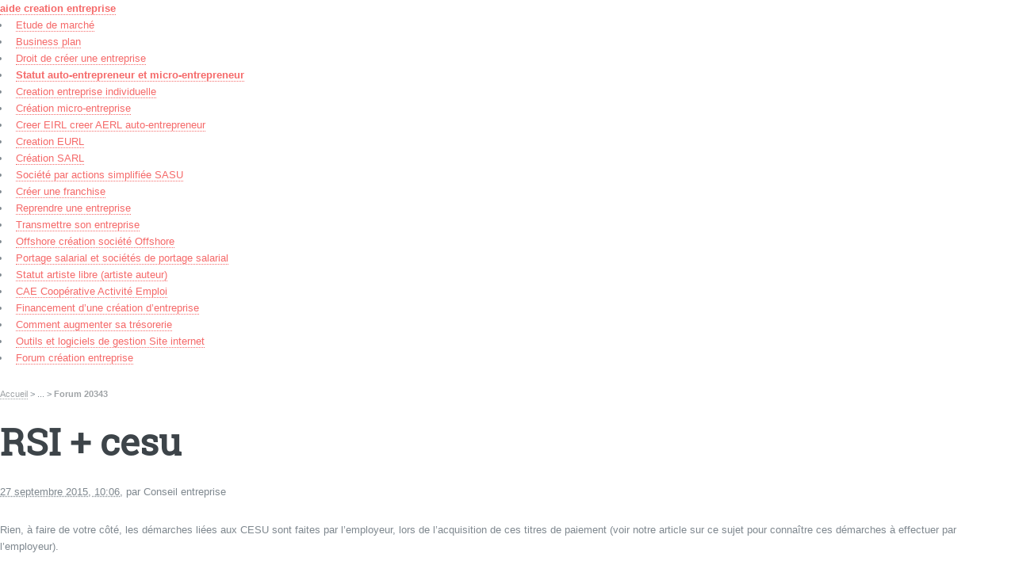

--- FILE ---
content_type: text/html; charset=utf-8
request_url: https://aide-creation-entreprise.info/spip.php?page=forum&id_article=294&id_forum=20343
body_size: 3140
content:
<!DOCTYPE html>
<html dir="ltr" lang="fr" class="ltr fr no-js">
<head>
	<script type='text/javascript'>/*<![CDATA[*/(function(H){H.className=H.className.replace(/\bno-js\b/,'js')})(document.documentElement);/*]]>*/</script>
	<title>Forum 20343 - aide creation entreprise</title>
	<meta name="generator" content="SPIP 4.3.9" />


<meta name="viewport" content="width=device-width, initial-scale=1" />


<link rel="alternate" type="application/rss+xml" title="Syndiquer tout le site" href="spip.php?page=backend" />

<link rel="stylesheet" href="local/cache-scss/main-cssify-37aff4c.css?1730724388" type="text/css" />
<!--[if IE 8]><link rel="stylesheet" href="local/cache-scss/ie8-cssify-6fb3a94.css?1730724388" /><![endif]-->
<!--[if IE 9]><link rel="stylesheet" href="local/cache-scss/ie9-cssify-3ad1bc6.css?1730724388" /><![endif]-->

<link rel="stylesheet" href="local/cache-scss/spip-cssify-f1fb3a6.css?1730724388" type="text/css" />








<script type='text/javascript'>var var_zajax_content='content';</script><script>
var mediabox_settings={"auto_detect":true,"ns":"box","tt_img":true,"sel_g":"#documents_portfolio a[type='image\/jpeg'],#documents_portfolio a[type='image\/png'],#documents_portfolio a[type='image\/gif']","sel_c":".mediabox","str_ssStart":"Diaporama","str_ssStop":"Arr\u00eater","str_cur":"{current}\/{total}","str_prev":"Pr\u00e9c\u00e9dent","str_next":"Suivant","str_close":"Fermer","str_loading":"Chargement\u2026","str_petc":"Taper \u2019Echap\u2019 pour fermer","str_dialTitDef":"Boite de dialogue","str_dialTitMed":"Affichage d\u2019un media","splash_url":"","lity":{"skin":"_simple-dark","maxWidth":"90%","maxHeight":"90%","minWidth":"400px","minHeight":"","slideshow_speed":"2500","opacite":"0.9","defaultCaptionState":"expanded"}};
</script>
<!-- insert_head_css -->
<link rel="stylesheet" href="plugins-dist/mediabox/lib/lity/lity.css?1757328958" type="text/css" media="all" />
<link rel="stylesheet" href="plugins-dist/mediabox/lity/css/lity.mediabox.css?1757328958" type="text/css" media="all" />
<link rel="stylesheet" href="plugins-dist/mediabox/lity/skins/_simple-dark/lity.css?1757328958" type="text/css" media="all" /><link rel='stylesheet' type='text/css' media='all' href='plugins-dist/porte_plume/css/barre_outils.css?1757328960' />
<link rel='stylesheet' type='text/css' media='all' href='local/cache-css/cssdyn-css_barre_outils_icones_css-8e2395f1.css?1730724389' />



<link rel="stylesheet" href="local/cache-scss/theme-cssify-d239bf7.css?1730724389" type="text/css" />











<script src="prive/javascript/jquery.js?1757328956" type="text/javascript"></script>

<script src="prive/javascript/jquery.form.js?1757328956" type="text/javascript"></script>

<script src="prive/javascript/jquery.autosave.js?1757328956" type="text/javascript"></script>

<script src="prive/javascript/jquery.placeholder-label.js?1757328956" type="text/javascript"></script>

<script src="prive/javascript/ajaxCallback.js?1757328956" type="text/javascript"></script>

<script src="prive/javascript/js.cookie.js?1757328956" type="text/javascript"></script>
<!-- insert_head -->
<script src="plugins-dist/mediabox/lib/lity/lity.js?1757328958" type="text/javascript"></script>
<script src="plugins-dist/mediabox/lity/js/lity.mediabox.js?1757328958" type="text/javascript"></script>
<script src="plugins-dist/mediabox/javascript/spip.mediabox.js?1757328958" type="text/javascript"></script><script type='text/javascript' src='plugins-dist/porte_plume/javascript/jquery.markitup_pour_spip.js?1757328960'></script>
<script type='text/javascript' src='plugins-dist/porte_plume/javascript/jquery.previsu_spip.js?1757328960'></script>
<script type='text/javascript' src='local/cache-js/jsdyn-javascript_porte_plume_start_js-99f8a93f.js?1730724389'></script>


<!--[if lt IE 9]>
<script type='text/javascript' src="plugins/html5up_editorial-2.1.0/javascript/ie/html5shiv.js"></script>
<![endif]-->

<script src="plugins/html5up_editorial-2.1.0/javascript/perso.js" type="text/javascript"></script></head>

<body class="pas_surlignable page_forum">
<div class="page">

	<header class="clearfix header" role="banner">
	<strong class="h1 spip_logo_site"><a rel="start home" href="https://www.aide-creation-entreprise.info/" title="Accueil">aide creation entreprise</a></strong>
	
</header>	<nav class="nav clearfix" id="nav" role="navigation">
	<ul>
		
		<li class="nav-item  first"><a href="-Etude-de-marche-">Etude de marché</a></li>
		
		<li class="nav-item"><a href="-Business-plan-">Business plan</a></li>
		
		<li class="nav-item"><a href="-Droit-de-creer-une-entreprise-">Droit de créer une entreprise</a></li>
		
		<li class="nav-item on"><a href="-Statut-auto-entrepreneur-et-micro-">Statut auto-entrepreneur et micro-entrepreneur</a></li>
		
		<li class="nav-item"><a href="-Creation-entreprise-individuelle-">Creation entreprise individuelle</a></li>
		
		<li class="nav-item"><a href="-Creation-micro-entreprise-">Création micro-entreprise</a></li>
		
		<li class="nav-item"><a href="-Creer-EIRL-creer-AERL-auto-">Creer EIRL creer AERL auto-entrepreneur</a></li>
		
		<li class="nav-item"><a href="-Creation-EURL-">Creation EURL</a></li>
		
		<li class="nav-item"><a href="-Creation-SARL-">Création SARL</a></li>
		
		<li class="nav-item"><a href="-Societe-par-actions-simplifiee-">Société par actions simplifiée SASU</a></li>
		
		<li class="nav-item"><a href="-Creer-une-franchise-">Créer une franchise</a></li>
		
		<li class="nav-item"><a href="-Reprendre-une-entreprise-">Reprendre une entreprise</a></li>
		
		<li class="nav-item"><a href="-Transmettre-son-entreprise-">Transmettre son entreprise</a></li>
		
		<li class="nav-item"><a href="-Offshore-creation-societe-Offshore-">Offshore création société Offshore</a></li>
		
		<li class="nav-item"><a href="-Portage-salarial-et-societes-de-">Portage salarial et sociétés de portage salarial</a></li>
		
		<li class="nav-item"><a href="-Statut-artiste-libre-">Statut artiste libre (artiste auteur)</a></li>
		
		<li class="nav-item"><a href="-CAE-Cooperative-Activite-Emploi-">CAE Coopérative Activité Emploi</a></li>
		
		<li class="nav-item"><a href="-Financement-d-une-creation-d-">Financement d&#8217;une création d&#8217;entreprise</a></li>
		
		<li class="nav-item"><a href="-Comment-augmenter-sa-tresorerie-">Comment augmenter sa trésorerie</a></li>
		
		<li class="nav-item"><a href="-Outils-et-logiciels-de-gestion-">Outils et logiciels de gestion Site internet</a></li>
		
		<li class="nav-item  last"><a href="-Forum-creation-entreprise-">Forum création entreprise</a></li>
		
	</ul>
</nav>	
	<main class="main" role="main">
		
		<div class="wrapper">
		<div class="content" id="content">
			<p class="arbo"><a href="https://www.aide-creation-entreprise.info/">Accueil</a> &gt; ... &gt; <strong class="on">Forum 20343</strong></p><!--.arbo-->
	
			<div class="cartouche">
				<h1>RSI + cesu</h1>
			</div>
			<p class="comment-meta">
				<small><abbr class="dtreviewed" title="2015-09-27T08:06:24Z">27 septembre 2015, 10:06</abbr><span class="sep">, </span>par  <span class="">Conseil entreprise</span></small>
			</p>
			<div class="comment-content">
				<div class="comment-texte"><p>Rien, à faire de votre côté, les démarches liées aux CESU sont faites par l’employeur, lors de l’acquisition de ces titres de paiement (voir notre article sur ce sujet pour connaître ces démarches à effectuer par l’employeur).</p></div>
				
				
				
				
			</div>
			
			<h2>Un message, un commentaire ?</h2>
			<div class="formulaire_spip formulaire_forum ajax" id="formulaire_forum">




 
<div>
	<legend>Forum sur abonnement</legend>
	<p class="explication">Pour participer à
		ce forum, vous devez vous enregistrer au préalable. Merci
		d’indiquer ci-dessous l’identifiant personnel qui vous a
		été fourni. Si vous n’êtes pas enregistré, vous devez vous inscrire.</p>
	<div class="retour">
		<a href="spip.php?page=login&amp;url=spip.php%3Fpage%3Dforum%26amp%3Bid_article%3D294%26amp%3Bid_forum%3D20343">Connexion</a>
		 | <a href="spip.php?page=identifiants&amp;amp;lang=fr&amp;mode=6forum">S’inscrire</a>
		 | <a href="spip.php?page=spip_pass&amp;lang=fr">mot de passe oublié ?</a>
	</div>
</div>


</div>
	
		</div><!--.content-->
		</div><!--.wrapper-->
	
		<aside class="aside" role="complementary">
						<section id="search" class="alt">
	<form action="spip.php?page=recherche" method="get">
	<input name="page" value="recherche" type="hidden"
>
	
		<input class="search text" name="recherche" id="recherche" accesskey="4" placeholder="Chercher" type="search" />
	</form>
</section>
		</aside><!--.aside-->
	</main><!--.main-->

	<ul class="colophon copyright">
	<li>
		 2007-
		2026  &mdash; aide creation entreprise
	</li>
	<li><a rel="contents" href="spip.php?page=plan">Plan du site</a></li>
		<li><a href="spip.php?page=login&amp;url=spip.php%3Fpage%3Dforum%26amp%3Bid_article%3D294%26amp%3Bid_forum%3D20343" rel="nofollow" class='login_modal'>Se connecter</a></li>
		<li><a href="https://html5up.net/editorial" title="theme graphique par html5up" class="spip_out">HTML5 UP</a></li>

	<li>
		<small class="generator">
			<a href="https://www.spip.net/" rel="generator" title="Site r&#233;alis&#233; avec SPIP" class="spip_out">
				<img src="plugins/html5up_editorial-2.1.0/images/spip.svg" alt="SPIP" width="16" height="16" />
			</a>
		</small>
	</li>
</ul>
</div><!--.page-->
</body>
</html>
